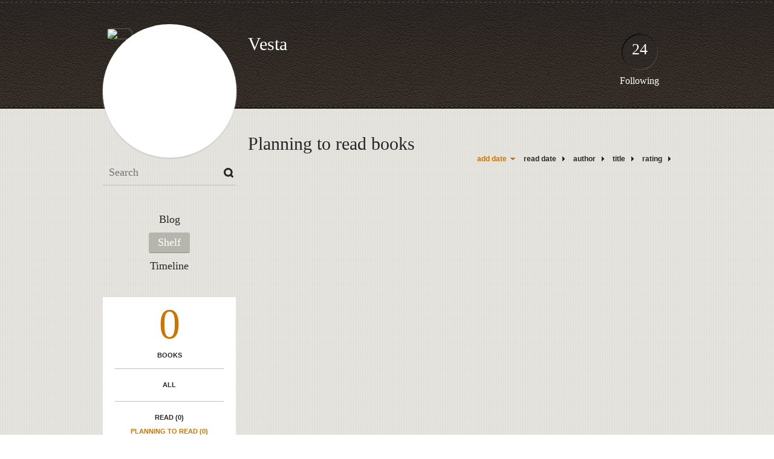

--- FILE ---
content_type: text/html; charset=UTF-8
request_url: http://vesta.booklikes.com/shelf/planningtoread
body_size: 4169
content:
<!doctype html>
<html>
<head>
	  
   <meta http-equiv="Content-Type" content="text/html; charset=utf-8" />
   <meta name="robots" content="index, follow" />
   <meta name="revisit-after" content="1 days" />
   
   <title>Planning to read books - Shelf - Vesta</title>      
   <meta property="og:title" content="Planning to read books - Shelf - Vesta" />
   <meta itemprop="name" content="Planning to read books - Shelf - Vesta" />     
   <meta property="og:site_name" content="Planning to read books - Shelf - Vesta" />
   
   <meta name="Description" content="Vesta - book blog on BookLikes" />
   <meta property="og:description" content="Vesta - book blog on BookLikes" />
   <meta itemprop="description" content="Vesta - book blog on BookLikes" /> 
   
   <meta property="og:image" content="http://booklikes.com/photo/crop/250/0/upload/avatar/user.jpg" />   
   <meta itemprop="image" content="http://booklikes.com/photo/crop/250/0/upload/avatar/user.jpg" />
   
   <meta name="Keywords" content="Booklikes, Vesta, Vesta" />
   
   <meta property="og:type" content="blog" />
   
   <meta name="twitter:card" content="summary" />
   <meta name="twitter:site" content="@BookLikes" />      
   <meta name="twitter:url" content="http://Vesta.booklikes.com/shelf/planningtoread" />
   <meta name="twitter:title" content="Planning to read books - Shelf - Vesta" />
   <meta name="twitter:description" content="Vesta - book blog on BookLikes" />     
   
   <link href="http://vesta.booklikes.com/theme/default/style.css" rel="stylesheet" type="text/css" />
   
   <link rel="icon" type="image" href="http://booklikes.com/photo/crop/25/25/upload/avatar/user.jpg"/>
      
   <link rel="alternate" type="application/atom+xml" href="http://Vesta.booklikes.com/rss" title="Vesta RSS"/>
   
   <script type="text/javascript"> 
                                 (function(i,s,o,g,r,a,m){i['GoogleAnalyticsObject']=r;i[r]=i[r]||function(){
                                 (i[r].q=i[r].q||[]).push(arguments)},i[r].l=1*new Date();a=s.createElement(o),
                                 m=s.getElementsByTagName(o)[0];a.async=1;a.src=g;m.parentNode.insertBefore(a,m)
                                 })(window,document,'script','//www.google-analytics.com/analytics.js','ga');
                                 ga('create', 'UA-32199978-1', 'booklikes.com');                                 
                                 ga('send', 'pageview');
                                 </script>
   
   <style type="text/css">   
               
            
            
      
            
      
   </style>       
   
</head>
<body><style type="text/css">
div#book-popup{top:10%;left:50%;padding:20px;z-index:20;width:750px;margin-left:-375px;background:#fff;border:1px solid rgba(0,0,0,0.2);-moz-box-shadow:0 0 10px 5px rgba(0,0,0,0.2);-webkit-box-shadow:0 0 10px 5px rgba(0,0,0,0.2);-o-box-shadow:0 0 10px 5px rgba(0,0,0,0.2);box-shadow:0 0 10px 5px rgba(0,0,0,0.2)}.set-bradius3tl{-moz-border-radius-topleft:3px;-webkit-border-top-left-radius:3px;border-top-left-radius:3px}.set-bradius3tr{-moz-border-radius-topright:3px;-webkit-border-top-right-radius:3px;border-top-right-radius:3px}.set-bradius3bl{-moz-border-radius-bottomleft:3px;-webkit-border-bottom-left-radius:3px;border-bottom-left-radius:3px}.set-bradius3br{-moz-border-radius-bottomright:3px;-webkit-border-bottom-right-radius:3px;border-bottom-right-radius:3px}div.book-popup-content,div.book-popup-content a{color:#333}div.book-popup-content,div.book-popup-options{font-family:"Helvetica Neue",Arial,Tahoma,Verdana,sans-serif!important}a.book-popup-close{top:-10px;right:-5px;font-size:20px;color:#333;font-weight:bold}a.book-popup-close:hover{color:#03794c}div.book-popup-cover{width:225px}div.book-popup-info{width:505px}div.book-popup-title{padding-top:10px;padding-right:30px;font-size:22px;font-weight:bold}div.book-popup-title a:hover{text-decoration:underline}div.book-popup-author{padding-top:13px;font-size:14px}div.book-popup-kind{padding-top:13px;font-size:14px;font-weight:bold}div.book-popup-rating{padding-top:13px;font-size:12px;color:#036d44;font-weight:bold}div.book-popup-rating img{margin-right:3px}div.book-popup-desc{padding-top:15px;font-size:14px;line-height:140%}div.book-popup-share{padding-top:15px}div.book-popup-share-link{font-size:11px;color:#ccc}div.book-popup-page{padding-top:15px}div.book-popup-page a{font-size:14px;color:#03794c;font-weight:bold}div.book-popup-page a:hover{text-decoration:underline}div.book-popup-review{line-height:19px}div.book-popup-review a{disply:inline-block;font-size:14px;color:#03794c;font-weight:bold;line-height:19px}div.book-popup-review a:hover{text-decoration:underline}div.book-popup-review img{margin:-5px 0 0 2px}div.book-popup-more{padding-top:30px}div.book-popup-options{padding-top:20px}div.book-popup-options a{padding:7px 15px;margin-right:5px;display:inline-block;background:#038050;border:1px solid #04623e;font-size:14px;font-weight:bold;color:#fff}div.book-affiliate{display:none;margin-top:25px}div.book-affiliate h6{margin-bottom:10px;font-size:14px;font-weight:bold}div.book-affiliate-entry:nth-child(even){background:#eee}div.book-affiliate-entry{padding:5px;font-size:12px}div.book-affiliate-entry-user{background:#ccc}div.book-affiliate-entry img{width:15px;height:15px;display:inline-block;margin-right:5px;vertical-align:middle}div.book-affiliate-entry strong{display:inline-block;width:45%}div.book-affiliate-entry span{display:inline-block;width:20%}div.book-affiliate-entry a{width:25%;display:inline-block;font-weight:bold;color:#038050;text-align:right;text-decoration:none}div.book-affiliate-entry a:hover{text-decoration:underline}.loader{position:absolute;z-index:999;width:50px;height:50px;-moz-transform:scale(0.6);-webkit-transform:scale(0.6);-ms-transform:scale(0.6);-o-transform:scale(0.6);transform:scale(0.6)}.loader div{position:absolute;background-color:#eee;height:9px;width:9px;-moz-border-radius:5px;-moz-animation-name:f_fadeG;-moz-animation-duration:1.04s;-moz-animation-iteration-count:infinite;-moz-animation-direction:linear;-webkit-border-radius:5px;-webkit-animation-name:f_fadeG;-webkit-animation-duration:1.04s;-webkit-animation-iteration-count:infinite;-webkit-animation-direction:linear;-ms-border-radius:5px;-ms-animation-name:f_fadeG;-ms-animation-duration:1.04s;-ms-animation-iteration-count:infinite;-ms-animation-direction:linear;-o-border-radius:5px;-o-animation-name:f_fadeG;-o-animation-duration:1.04s;-o-animation-iteration-count:infinite;-o-animation-direction:linear;border-radius:5px;animation-name:f_fadeG;animation-duration:1.04s;animation-iteration-count:infinite;animation-direction:linear}.loader-1{left:0;top:20px;-moz-animation-delay:.39s;-webkit-animation-delay:.39s;-ms-animation-delay:.39s;-o-animation-delay:.39s;animation-delay:.39s}.loader-2{left:6px;top:6px;-moz-animation-delay:.52s;-webkit-animation-delay:.52s;-ms-animation-delay:.52s;-o-animation-delay:.52s;animation-delay:.52s}.loader-3{left:20px;top:0;-moz-animation-delay:.65s;-webkit-animation-delay:.65s;-ms-animation-delay:.65s;-o-animation-delay:.65s;animation-delay:.65s}.loader-4{right:6px;top:6px;-moz-animation-delay:.78s;-webkit-animation-delay:.78s;-ms-animation-delay:.78s;-o-animation-delay:.78s;animation-delay:.78s}.loader-5{right:0;top:20px;-moz-animation-delay:.91s;-webkit-animation-delay:.91s;-ms-animation-delay:.91s;-o-animation-delay:.91s;animation-delay:.91s}.loader-6{right:6px;bottom:6px;-moz-animation-delay:1.04s;-webkit-animation-delay:1.04s;-ms-animation-delay:1.04s;-o-animation-delay:1.04s;animation-delay:1.04s}.loader-7{left:20px;bottom:0;-moz-animation-delay:1.17s;-webkit-animation-delay:1.17s;-ms-animation-delay:1.17s;-o-animation-delay:1.17s;animation-delay:1.17s}.loader-8{left:6px;bottom:6px;-moz-animation-delay:1.3s;-webkit-animation-delay:1.3s;-ms-animation-delay:1.3s;-o-animation-delay:1.3s;animation-delay:1.3s}@-moz-keyframes f_fadeG{0%{background-color:#000}100%{background-color:#eee}}@-webkit-keyframes f_fadeG{0%{background-color:#000}100%{background-color:#eee}}@-ms-keyframes f_fadeG{0%{background-color:#000}100%{background-color:#eee}}@-o-keyframes f_fadeG{0%{background-color:#000}100%{background-color:#eee}}@keyframes f_fadeG{0%{background-color:#000}100%{background-color:#eee}}
</style>
<div id="book-popup" class="set-abs" style="display: none;"></div><div id="book-loader" class="loader" style="display: none;"><div class="loader-1"></div><div class="loader-2"></div><div class="loader-3"></div><div class="loader-4"></div><div class="loader-4"></div><div class="loader-6"></div><div class="loader-7"></div><div class="loader-8"></div></div>
<script type="text/javascript">
window.addEventListener("click",function(a){bookPopupClose()},false);document.getElementById("book-popup").addEventListener("click",function(a){a.stopPropagation();return false},false);function bookPopupClose(){document.getElementById("book-popup").style.display="none"}function affiliateLoad(a,c,e){var b=1;var f=e.length;var g=document.getElementById("book-affiliate-list-"+a);g.innerHTML="";var d=setInterval(function(){var h=e[b];var i=new XMLHttpRequest();i.open("POST","/www/ajax.php",true);i.setRequestHeader("Content-type","application/x-www-form-urlencoded");i.setRequestHeader("X-Requested-With","XMLHttpRequest");var j="action=affiliate&idb="+a+"&idu="+c+"&ids="+h;i.onreadystatechange=function(){if(i.readyState==4&&i.status==200){var k=JSON.parse(i.responseText);if(!k[0]){return}k=k[0];g.innerHTML=g.innerHTML+k.html;document.getElementById("book-affiliate-"+a).style.display="block"}};i.send(j);b++;if(b==f){clearInterval(d)}},1000)}var bookId,bookNode,bookTimer,bookClick=0;function bookPopupClick(b,a){if(b.parentNode.tagName=="A"&&b.parentNode.href){return}bookClick=b.getAttribute("data-book");setTimeout(function(){bookClick=0},3000);clearTimeout(bookTimer);window.open(a)}function bookPopupMoveOut(){clearTimeout(bookTimer)}function bookPopupMove(a){var c=a.getAttribute("data-book");var b=a.getAttribute("data-aff");if(bookClick==c){return}bookId=c;bookNode=a.tagName;bookTimer=setTimeout(function(){if(!a.clientHeight&&!a.clientWidth){var f={x:a.children[0].offsetWidth,y:a.children[0].offsetHeight};var g=a.children[0].getBoundingClientRect()}else{var f={x:a.offsetWidth,y:a.offsetHeight};var g=a.getBoundingClientRect()}var e={x:window.pageXOffset||document.scrollLeft,y:window.pageYOffset||document.scrollTop};var d=document.getElementById("book-loader");d.style.display="block";d.style.top=(((f.y<50)?0:(Math.round(f.y/2)-25))+(isNaN(e.y)?0:parseInt(e.y))+(isNaN(g.top)?0:parseInt(g.top)))+"px";d.style.left=(((f.x<50)?0:(Math.round(f.x/2)-25))+(isNaN(e.x)?0:parseInt(e.x))+(isNaN(g.left)?0:parseInt(g.left)))+"px";bookPopup(c,"",b)},2000)}function bookPopupOld(c,a,b){bookPopup(c,"old",b)}function bookPopup(id,none,idaff){var ajax=new XMLHttpRequest();ajax.open("POST","/www/ajax.php",true);ajax.setRequestHeader("Content-type","application/x-www-form-urlencoded");ajax.setRequestHeader("X-Requested-With","XMLHttpRequest");var params="action=bookpopupb&id="+id;if(idaff){params+="&idaff="+idaff}if(none=="old"){params+="&old=1"}ajax.onreadystatechange=function(){if(ajax.readyState==4&&ajax.status==200){document.getElementById("book-loader").style.display="none";document.getElementById("book-popup").innerHTML=ajax.responseText;document.getElementById("book-popup").style.top=window.pageYOffset+25+"px";document.getElementById("book-popup").style.display="block";var scripts="";ajax.responseText.replace(/<script[^>]*>([\s\S]*?)<\/script>/gi,function(all,code){scripts+=code+"\n"});if(scripts){if(window.execScript){window.execScript(scripts)}else{eval(scripts)}}}};ajax.send(params)};
</script><div class="booklikes-iframe" style="position: fixed; top: 20px; right: 20px; background: none; z-index: 100;">
    <iframe src="http://booklikes.com/iframe?user=Vesta" frameborder="0" scrolling="no" width="375" height="25" style="background: none;"></iframe>    
</div>
   
   
   
   <div class="bg">
   
      <div class="container">
         
         <div class="header set-rel">
         
                        
                        <div class="header-followings set-abs">
               <a href="/followings">24</a>
               Following
            </div>            
                    
            
            <div class="header-avatar set-abs">
                 
               <a href="http://Vesta.booklikes.com"><img src="http://booklikes.com/photo/crop/250/250/upload/avatar/user.jpg" alt="Vesta" /></a>
            </div>
            
            <h1 class="header-title">
               <a href="http://Vesta.booklikes.com">Vesta</a>
            </h1>
            
            <div class="header-desc"></div>            
            
         </div>
         
         <div class="side-left set-left">
         
            <div class="search">
               
               <form method="post" action="">
                  <input type="text" value="" name="search" placeholder="Search" />
                  <input type="submit" value="" />
               </form>
               
            </div>
            
            <div class="menu">
                              <h3 class="menu-entry">
                  <a class="set-bradius3" href="http://Vesta.booklikes.com/blog">Blog</a>
               </h3>
                                             <h3 class="menu-entry">
                  <a class="set-bradius3 menu-active" href="http://Vesta.booklikes.com/shelf">Shelf</a>
               </h3>
                                             <h3 class="menu-entry">
                  <a class="set-bradius3" href="http://Vesta.booklikes.com/timeline">Timeline</a>
               </h3>         
                                                    
            </div>            

            <div class="shelf-menu">
            
               <a class="shelf-menu-counter" href="http://Vesta.booklikes.com/shelf">0</a>
               
               <a class="shelf-menu-counter-title" href="http://Vesta.booklikes.com/shelf">BOOKS</a>
               
               <div class="shelf-menu-line"></div>
               
               <a class="shelf-menu-link " href="http://Vesta.booklikes.com/shelf">All</a>
               
               <div class="shelf-menu-line"></div>
               
               <a class="shelf-menu-link " href="http://Vesta.booklikes.com/shelf/read">Read (0)</a>
               <a class="shelf-menu-link shelf-menu-active" href="http://Vesta.booklikes.com/shelf/planningtoread">Planning to read (0)</a>
               <a class="shelf-menu-link " href="http://Vesta.booklikes.com/shelf/currentlyreading">Currently reading (0)</a>
               
                              
               
               <div class="shelf-menu-line"></div>

               <a class="shelf-menu-link " href="http://Vesta.booklikes.com/shelf/favorite-books">Favorite (0)</a>
               <a class="shelf-menu-link " href="http://Vesta.booklikes.com/shelf/wishlist">Wishlist (0)</a>
               <a class="shelf-menu-link " href="http://Vesta.booklikes.com/shelf/reviewed">Reviewed (0)</a>
               
               <div class="shelf-menu-line"></div>
               
                              
               <a class="shelf-menu-link set-hide " href="http://Vesta.booklikes.com/shelf/unshelved">Unshelved (0)</a>
               
            </div>            
            
         </div>

         <div class="shelf set-right">         

            <div class="shelf-header">
               Planning to read books               
            </div>
            
            <div class="shelf-order">
               <a class="shelf-order-desc" href="?by=date&order=asc">add date</a>
               <a class="shelf-order-normal" href="?by=dater&order=asc">read date</a>
               <a class="shelf-order-normal" href="?by=author&order=asc">author</a>
               <a class="shelf-order-normal" href="?by=title&order=asc">title</a>
               <a class="shelf-order-normal" href="?by=rating&order=asc">rating</a>               
            </div>
            
            <div class="shelf-books">
               
                              
               <div class="set-clear"></div>
                  
            </div>
            
                        
         </div>

         <div class="set-clear"></div>
         
         <div class="footer">
            <a href="http://booklikes.com" title="BookLikes">Powered by BookLikes &copy; 2015</a>
            | <a href="http://Vesta.booklikes.com/rss" title="BookLikes">RSS</a>
         </div>
         
      </div>
      
   </div>     
      
</body>
</html>